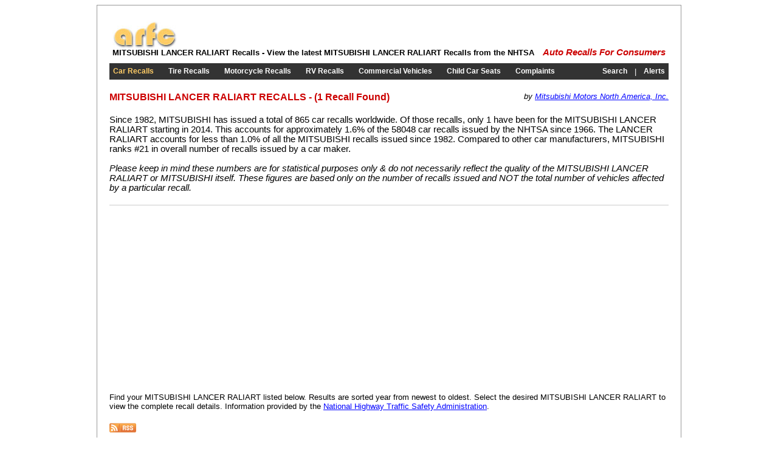

--- FILE ---
content_type: text/html; charset=utf-8
request_url: https://arfc.org/autos/mitsubishi/lancer_raliart/recalls.aspx
body_size: 3720
content:


<!DOCTYPE html PUBLIC "-//W3C//DTD XHTML 1.0 Transitional//EN" "http://www.w3.org/TR/xhtml1/DTD/xhtml1-transitional.dtd">

<html xmlns="http://www.w3.org/1999/xhtml">
<head id="Head1"><title>
	Mitsubishi Lancer Raliart Recalls - Auto Recalls for Consumers
</title><link type="text/css" rel="Stylesheet" href="/stylesheet.css" />
    <style type="text/css">
		.recall {font-size:10pt;font-family:Arial;font-weight:bold;}
		.desc {font-size:8pt;color:#333333;}
		a {color:#0000ff;}
    </style>
<meta name="description" content="Mitsubishi Lancer Raliart Recalls by Mitsubishi Motors North America, Inc. - Complete car recall information for all Mitsubishi Lancer Raliart vehicles from the National Highway Traffic Safety Administration." /><meta name="keywords" content="Mitsubishi Lancer Raliart,Mitsubishi Lancer Raliart recalls,lancer raliart recalls,,Mitsubishi Motors North America, Inc.,problem,recall,complaints,arfc,nhtsa" /><link rel="alternate" type="application/rss+xml" title="MITSUBISHI LANCER RALIART Recalls" href="/rss/feeds/autos/mitsubishi/lancer_raliart/" /><script type="text/javascript" src="https://apis.google.com/js/plusone.js"></script></head>
<body>
    <form method="post" action="./recalls.aspx?m=mitsubishi&amp;c=lancer_raliart" id="form1">
<div class="aspNetHidden">
<input type="hidden" name="__VIEWSTATE" id="__VIEWSTATE" value="/wEPDwUJMjcxNDY2NTM4ZGQeI5fLjsvIiXnn9OVO6p90aRNv2bnkhR4VprN94Onedg==" />
</div>

<div class="aspNetHidden">

	<input type="hidden" name="__VIEWSTATEGENERATOR" id="__VIEWSTATEGENERATOR" value="AD458037" />
</div>
    <div class="main">
		

	<!-- adsense -->
	<script type="text/javascript">
		window.google_analytics_uacct = "UA-7240469-6";
	</script>
	<!-- adsense -->
	<!-- google_ad_section_start -->
    <table border="0" cellspacing="0" cellpadding="5" style="width:100%;">
		<tr>
			<td style="white-space:nowrap;">
				<a href="/" title="Auto Recalls for Consumers"><img src="http://arfc.s3.amazonaws.com/arfc.jpg" alt="Auto Recalls for Consumers" style="border:0px;" /></a><br />
				<h1>MITSUBISHI LANCER RALIART Recalls - View the latest MITSUBISHI LANCER RALIART Recalls from the NHTSA</h1>
			</td>
			<td style="width:100%;text-align:right;vertical-align:bottom;">
				<g:plusone size="medium" count="false"></g:plusone>
				&nbsp;
                <iframe src="https://www.facebook.com/plugins/like.php?href=http%3A%2F%2Fwww.arfc.org&amp;layout=button_count&amp;show_faces=false&amp;width=450&amp;action=like&amp;colorscheme=light&amp;height=21" scrolling="no" frameborder="0" style="border:none; overflow:hidden; width:80px;height:21px; margin-left:10px;" allowTransparency="true"></iframe><br />
                <em><span class="arfc" style="white-space:nowrap;"><b><a href="/" class="arfc" style="text-decoration:none;" title="ARFC">Auto Recalls For Consumers</a></b></span></em>
			</td>
		</tr>
	</table>
	<!-- google_ad_section_end -->
		<div style="height:5px;"></div>
		

	<!-- google_ad_section_start -->
	<table border="0" cellspacing="0" cellpadding="6" style="width:100%;margin-bottom:10px;" class="menu">
		<tr>
			<td style="white-space:nowrap;"><h2><a id="incMenu_lnkAutos" title="Car Recalls" href="/autos/" style="color:#ffcc66;">Car Recalls</a></h2></td>
			<td> </td>
			<td style="white-space:nowrap;"><h2><a id="incMenu_lnkTires" title="Tire Recalls" href="/tires/">Tire Recalls</a></h2></td>
			<td> </td>
			<td style="white-space:nowrap;"><h2><a id="incMenu_lnkMotorcycles" title="Motorcycle Recalls" href="/motorcycles/">Motorcycle Recalls</a></h2></td>
			<td> </td>
			<td style="white-space:nowrap;"><h2><a id="incMenu_lnkRVs" title="RV Recalls" href="/rvs/">RV Recalls</a></h2></td>
			<td> </td>
			<td style="white-space:nowrap;"><h2><a id="incMenu_lnkCommercial" title="Commercial Vehicle Recalls" href="/commercial/">Commercial Vehicles</a></h2></td>
			<td> </td>
			<td style="white-space:nowrap;"><h2><a id="incMenu_lnkCarseats" title="Child Car Seat Recalls" href="/carseats/">Child Car Seats</a></h2></td>
			<td> </td>
			<td style="white-space:nowrap;"><h2><a id="incMenu_lnkComplaints" title="Safety Related Complaints" href="/complaints/">Complaints</a></h2></td>
			<td style="width:100%;text-align:right;white-space:nowrap;"><h2><a id="incMenu_lnkSearch" title="Search Recalls" href="/search/">Search</a></h2></td>
			<td> | </td>
			<td><h2><a id="incMenu_lnkAlerts" title="Recall Alerts" href="/alerts/">Alerts</a></h2></td>
		</tr>
	</table>
	<!-- google_ad_section_end -->
		<div style="height:10px;"></div>
		<div style="float:right;"><em>by <a href="http://www.mitsubishicars.com" rel="nofollow" target="_blank">Mitsubishi Motors North America, Inc.</a></em></div>
		<h2 class="title">MITSUBISHI LANCER RALIART RECALLS - (1 Recall Found)</h2>
		<div style="height:20px;"></div>

		<div style="font-size:11pt;">Since 1982, MITSUBISHI has issued a total of 865 car recalls worldwide. Of those recalls, only 1 have been for the MITSUBISHI LANCER RALIART starting in 2014. This accounts for approximately 1.6% of the 58048 car recalls issued by the NHTSA since 1966. The LANCER RALIART accounts for less than 1.0% of all the MITSUBISHI recalls issued since 1982. Compared to other car manufacturers, MITSUBISHI ranks #21 in overall number of recalls issued by a car maker.<br /><br /><em>Please keep in mind these numbers are for statistical purposes only &amp; do not necessarily reflect the quality of the MITSUBISHI LANCER RALIART or MITSUBISHI itself. These figures are based only on the number of recalls issued and NOT the total number of vehicles affected by a particular recall.</em></div>
		<div style="height:20px;"></div>

		<div style="border-top:1px solid #cccccc;">
			<table border="0" cellspacing="0" cellpadding="0" style="margin-top:10px">
				<tr>
					<td>
<script async src="https://pagead2.googlesyndication.com/pagead/js/adsbygoogle.js"></script>
<ins class="adsbygoogle"
     style="display:inline-block;width:336px;height:280px"
     data-ad-client="ca-pub-1814926481161688"
     data-ad-slot="9908667294"></ins>
<script>
     (adsbygoogle = window.adsbygoogle || []).push({});
</script>
					</td>
					<td><div style="width:50px;"></div></td>
					<td>
<script async src="https://pagead2.googlesyndication.com/pagead/js/adsbygoogle.js"></script>
<ins class="adsbygoogle"
     style="display:inline-block;width:336px;height:280px"
     data-ad-client="ca-pub-1814926481161688"
     data-ad-slot="7846230278"></ins>
<script>
     (adsbygoogle = window.adsbygoogle || []).push({});
</script>
					</td>
				</tr>
			</table>
		</div>
		<div style="clear:both;height:5px;"></div>

		<p>
		Find your MITSUBISHI LANCER RALIART listed below. Results are sorted year from newest to oldest. Select the desired MITSUBISHI LANCER RALIART to view the complete recall details. 
		Information provided by the <a href="https://www.nhtsa.gov" target="_blank" rel="nofollow">National Highway Traffic Safety Administration</a>.<br />
		<br />
		<a id="lnkRSS" href="/rss/feeds/autos/mitsubishi/lancer_raliart"><img src="/img/rss.gif" alt="RSS Feed for MITSUBISHI LANCER RALIART" style="border:0px;padding-top:5px;" /></a>
		</p>
		<br />
		<!-- <hr style="height:1px;border:0px;color:#cccccc;background-color:#cccccc;" /> -->
		<table border="0" cellspacing="0" cellpadding="5" style="width:100%;">
			<tr>
				<td><a id="lnkRecalls" href="/autos/mitsubishi/lancer_raliart/recalls.aspx#LANCER%20RALIART" style="font-weight:bold;text-decoration:none;">View MITSUBISHI LANCER RALIART Recalls Below ↓</a></td>
			</tr>
			<tr>
				<td style="vertical-align:top;width:100%;">
					<a name="LANCER RALIART"></a>
					<!-- google_ad_section_start -->

					
					<div id="pnlBanner">
	
					<div style="border:1px solid #cccccc;margin-left:10px;float:right;">
						
					</div>
					
</div>
					
					<a name="000056850001490814000000130" />
					<div style="background-color:#ebebeb;padding-top:5px;padding-bottom:5px;color:#cc0000;"><span style="font-size:11pt;font-weight:bold;">2010 Recalls ↓</span></div>
					<h3><a href="/autos/mitsubishi/lancer_raliart/recalls/000056850001490814000000130/recall.aspx"><b class="recall">2010 MITSUBISHI LANCER RALIART Recall</b> -
					ENGINE AND ENGINE COOLING:ENGINE:GASOLINE:BELTS AND ASSOCIATED PULLEYS</a></h3>
					<b>Problem:</b> <span class="desc">Mitsubishi Motors North America, Inc. (Mitsubishi) is recalling certain model year 2008-2011 Lancer, Lancer Evolution, and Outlander; 2009-2011 Lancer Sportback, Lancer Rilliart, and Lancer Sportback Ralliart; and 2011 Outlander Sport vehicles.  The affected vehicles, manufactured with 4B1 engines, have an engine pulley and belt arrangement for turning the alternator, the cooling fan and the power steering pump (if equipped).  These pulleys may experience unusual wear and allow for belt detachment.</span>&emsp;<a href="/autos/mitsubishi/lancer_raliart/recalls/000056850001490814000000130/recall.aspx" style="color:#009900;font-size:8pt;">Recall Details</a> - 9/12/2014
					
					<!-- google_ad_section_end -->
    			</td>
			</tr>
		</table>
        <div style="height:15px;"></div>

	</div>
    

	<div style="height:10px;"></div>
	<!-- google_ad_section_start -->
    <table border="0" cellspacing="0" cellpadding="5" style="width:100%;">
		<tr>
			<td style="white-space:nowrap;text-align:center;">
				<a href="/">Home</a>
				&nbsp;&bull;&nbsp;
				<a href="/autos/" title="Automotive Recalls">Car Recalls</a>
				&nbsp;&bull;&nbsp;
				<a href="/tires/" title="Tire Recalls">Tires</a>
				&nbsp;&bull;&nbsp;
				<a href="/motorcycles/" title="Motorcycle Recalls">Motorcycles</a>
				&nbsp;&bull;&nbsp;
				<a href="/rvs/" title="Recreational Vehicle Recalls">RVs</a>
				&nbsp;&bull;&nbsp;
				<a href="/commercial/" title="Commercial Vehicle Recalls">Commercial Vehicles</a>
				&nbsp;&bull;&nbsp;
				<a href="/carseats/" title="Child Car Seat Recalls">Car Seats</a>
				&nbsp;&bull;&nbsp;
				<a href="/complaints/" title="Safety Complaints">Complaints</a>
				&nbsp;&bull;&nbsp;
				<a href="/sitemap.aspx" title="Sitemap">Sitemap</a>
				&nbsp;&bull;&nbsp;
				<a href="/privacy.aspx" title="Privacy Policy">Privacy Policy</a>
				<br /><br />
				<a href="http://www.edmunds.com" rel="nofollow" target="_blank">Edmunds</a>
				&nbsp;&bull;&nbsp;
				<a href="http://www.kbb.com" rel="nofollow" target="_blank">Kelley Blue Book</a>
				&nbsp;&bull;&nbsp;
				<a href="https://www.safercar.gov" rel="nofollow" target="_blank">SaferCar.gov</a>
				&nbsp;&bull;&nbsp;
				<a href="http://www.pubb.org" target="_blank">Consumer Recalls</a>
				&nbsp;&bull;&nbsp;
				<a href="https://www.recalls.gov" target="_blank" rel="nofollow">Government Recalls</a>
			</td>
		</tr>
		<tr>
			<td style="text-align:center;">
                <iframe src="https://www.facebook.com/plugins/like.php?href=http%3A%2F%2Fwww.arfc.org&amp;layout=button_count&amp;show_faces=false&amp;width=450&amp;action=like&amp;colorscheme=light&amp;height=21" scrolling="no" frameborder="0" style="border:none; overflow:hidden; width:80px;height:21px; margin-left:10px;"></iframe>
                &emsp;
				<a href="https://www.twitter.com/arfc_recalls" rel="nofollow"><img src="http://arfc.s3.amazonaws.com/twitter-b.png" alt="Follow arfc_recalls on Twitter" style="border:0px;" /></a>
				&emsp;
				<a href="/rss/"><img src="http://arfc.s3.amazonaws.com/rss-sq.jpg" alt="RSS Feeds" style="border:0px;" /></a>
			</td>
		</tr>
	</table>
	<!-- google_ad_section_end -->
	
	<!-- begin analytics -->
	<script type="text/javascript">
		var gaJsHost = (("https:" == document.location.protocol) ? "https://ssl." : "http://www.");
		document.write(unescape("%3Cscript src='" + gaJsHost + "google-analytics.com/ga.js' type='text/javascript'%3E%3C/script%3E"));
	</script>
	<script type="text/javascript">
		try {
			var pageTracker = _gat._getTracker("UA-7240469-6");
			pageTracker._trackPageview();
		} catch (err) { }</script>
	<!-- end analytics -->
	
	<!-- Start Quantcast tag -->
	<script type="text/javascript">
		_qoptions = {
			qacct: "p-17w-z_fHeY_Uw"
		};
	</script>
	<script type="text/javascript" src="https://edge.quantserve.com/quant.js"></script>
	<noscript>
	<a href="http://www.quantcast.com/p-17w-z_fHeY_Uw" target="_blank" rel="nofollow"><img src="http://pixel.quantserve.com/pixel/p-17w-z_fHeY_Uw.gif" style="display: none;" border="0" height="1" width="1" alt="Quantcast"/></a>
	</noscript>
	<!-- End Quantcast tag -->
    </form>
<script defer src="https://static.cloudflareinsights.com/beacon.min.js/vcd15cbe7772f49c399c6a5babf22c1241717689176015" integrity="sha512-ZpsOmlRQV6y907TI0dKBHq9Md29nnaEIPlkf84rnaERnq6zvWvPUqr2ft8M1aS28oN72PdrCzSjY4U6VaAw1EQ==" data-cf-beacon='{"version":"2024.11.0","token":"25b20ba1558a4eb3b34a63234ffe8eff","r":1,"server_timing":{"name":{"cfCacheStatus":true,"cfEdge":true,"cfExtPri":true,"cfL4":true,"cfOrigin":true,"cfSpeedBrain":true},"location_startswith":null}}' crossorigin="anonymous"></script>
</body>
</html>

--- FILE ---
content_type: text/html; charset=utf-8
request_url: https://accounts.google.com/o/oauth2/postmessageRelay?parent=https%3A%2F%2Farfc.org&jsh=m%3B%2F_%2Fscs%2Fabc-static%2F_%2Fjs%2Fk%3Dgapi.lb.en.OE6tiwO4KJo.O%2Fd%3D1%2Frs%3DAHpOoo_Itz6IAL6GO-n8kgAepm47TBsg1Q%2Fm%3D__features__
body_size: 162
content:
<!DOCTYPE html><html><head><title></title><meta http-equiv="content-type" content="text/html; charset=utf-8"><meta http-equiv="X-UA-Compatible" content="IE=edge"><meta name="viewport" content="width=device-width, initial-scale=1, minimum-scale=1, maximum-scale=1, user-scalable=0"><script src='https://ssl.gstatic.com/accounts/o/2580342461-postmessagerelay.js' nonce="KyWL0zTHgyc-KTUHiAzuwA"></script></head><body><script type="text/javascript" src="https://apis.google.com/js/rpc:shindig_random.js?onload=init" nonce="KyWL0zTHgyc-KTUHiAzuwA"></script></body></html>

--- FILE ---
content_type: text/html; charset=utf-8
request_url: https://www.google.com/recaptcha/api2/aframe
body_size: 265
content:
<!DOCTYPE HTML><html><head><meta http-equiv="content-type" content="text/html; charset=UTF-8"></head><body><script nonce="pm746gZPibe1KhoSoxQPMg">/** Anti-fraud and anti-abuse applications only. See google.com/recaptcha */ try{var clients={'sodar':'https://pagead2.googlesyndication.com/pagead/sodar?'};window.addEventListener("message",function(a){try{if(a.source===window.parent){var b=JSON.parse(a.data);var c=clients[b['id']];if(c){var d=document.createElement('img');d.src=c+b['params']+'&rc='+(localStorage.getItem("rc::a")?sessionStorage.getItem("rc::b"):"");window.document.body.appendChild(d);sessionStorage.setItem("rc::e",parseInt(sessionStorage.getItem("rc::e")||0)+1);localStorage.setItem("rc::h",'1767440618342');}}}catch(b){}});window.parent.postMessage("_grecaptcha_ready", "*");}catch(b){}</script></body></html>